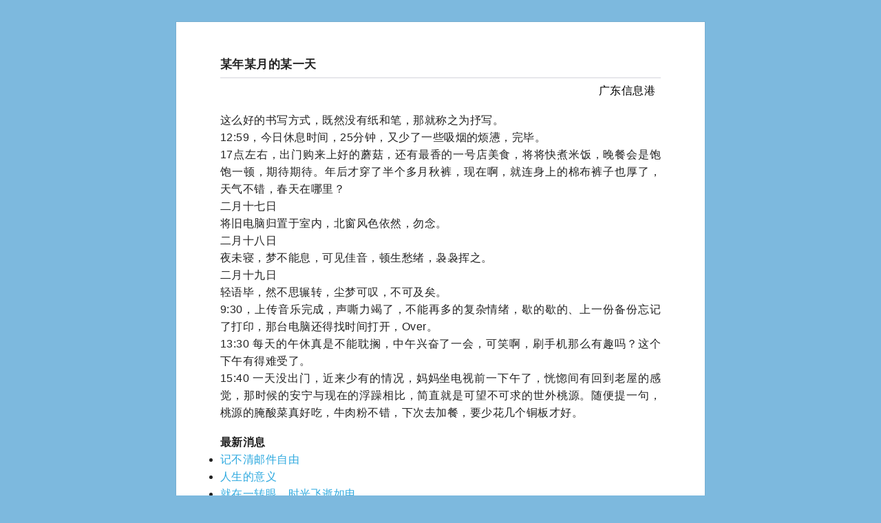

--- FILE ---
content_type: text/html
request_url: https://www.gdpta.net.cn/gd/mounianmouyue/
body_size: 3727
content:
<!DOCTYPE html>
<html lang="zh-cmn-Hans">
 <head> 
  <meta charset="utf-8" /> 
  <meta http-equiv="X-UA-Compatible" content="IE=edge" /> 
  <title>某年某月的某一天</title>
  <meta name="viewport" content="width=device-width, initial-scale=1.0, maximum-scale=1.3, user-scalable=no" />
  <link rel="stylesheet" href="https://www.gdpta.net.cn/style/main.min.css" /> 
 </head> 
 <body> 
 <main class="page-main"> 
   <header class="page-header"> 
    <hgroup class="page-hgroup"> 
     <h1 class="page-title">某年某月的某一天</h1> 
      <div class="post-cats cf"> 
       <a class="post-cat-tag active" href="https://www.gdpta.net.cn/">广东信息港</a> 
      </div>
    </hgroup> 
   </header> 
   <section class="page-content"> 
    <article class="post-content">
<p>这么好的书写方式，既然没有纸和笔，那就称之为抒写。<br/>12:59，今日休息时间，25分钟，又少了一些吸烟的烦懑，完毕。<br/>17点左右，出门购来上好的蘑菇，还有最香的一号店美食，将将快煮米饭，晚餐会是饱饱一顿，期待期待。年后才穿了半个多月秋裤，现在啊，就连身上的棉布裤子也厚了，天气不错，春天在哪里？<br/>二月十七日<br/>将旧电脑归置于室内，北窗风色依然，勿念。<br/>二月十八日<br/>夜未寝，梦不能息，可见佳音，顿生愁绪，袅袅挥之。<br/>二月十九日<br/>轻语毕，然不思辗转，尘梦可叹，不可及矣。<br/>9:30，上传音乐完成，声嘶力竭了，不能再多的复杂情绪，歇的歇的、上一份备份忘记了打印，那台电脑还得找时间打开，Over。<br/>13:30 每天的午休真是不能耽搁，中午兴奋了一会，可笑啊，刷手机那么有趣吗？这个下午有得难受了。<br/>15:40 一天没出门，近来少有的情况，妈妈坐电视前一下午了，恍惚间有回到老屋的感觉，那时候的安宁与现在的浮躁相比，简直就是可望不可求的世外桃源。随便提一句，桃源的腌酸菜真好吃，牛肉粉不错，下次去加餐，要少花几个铜板才好。</p>
     </article> 
    </section> 
     <section class="post-extend-content"> 
      <h4 class="post-extend-title">最新消息</h4> 
      <ul id="recent-posts" class="post-extend-list"> 
<li><a href="https://www.gdpta.net.cn/gd/youjianziyou/">记不清邮件自由</a></li><li><a href="https://www.gdpta.net.cn/gd/renshengdeyiyi/">人生的意义</a></li><li><a href="https://www.gdpta.net.cn/gd/feishirudian/">就在一转眼，时光飞逝如电</a></li><li><a href="https://www.gdpta.net.cn/gd/yuwowuguan/">与我无关</a></li><li><a href="https://www.gdpta.net.cn/gd/yiconghua/">一丛花</a></li><li><a href="https://www.gdpta.net.cn/gd/zongjieyuguina/">总结与归纳</a></li><li><a href="https://www.gdpta.net.cn/gd/yiyeyu/">一夜雨</a></li><li><a href="https://www.gdpta.net.cn/gd/shaqideren/">春天，诗，傻气的人</a></li><li><a href="https://www.gdpta.net.cn/gd/haoxiguan/">养成好习惯</a></li><li><a href="https://www.gdpta.net.cn/gd/fangun/">翻滚</a></li><li><a href="https://www.gdpta.net.cn/gd/MY_LITTLE_STORY/">MY LITTLE STORY</a></li><li><a href="https://www.gdpta.net.cn/gd/jiaoyouruanjian/">交友软件</a></li><li><a href="https://www.gdpta.net.cn/gd/huijiazhunbei/">回家准备</a></li><li><a href="https://www.gdpta.net.cn/gd/Pedestrain/">Pedestrain</a></li><li><a href="https://www.gdpta.net.cn/gd/wujindemiwang/">无尽的迷茫</a></li>
      </ul> 
     </section> 
   <footer class="page-footer"> 
    <small>&copy; <a href="https://www.gdpta.net.cn/">广东信息港</a></small>
   </footer> 
  </main>  
 </body>
</html>

--- FILE ---
content_type: text/css
request_url: https://www.gdpta.net.cn/style/main.min.css
body_size: 5178
content:
* {
	margin: 0;
	padding: 0;
	-webkit-box-sizing: border-box;
	box-sizing: border-box
}

a {
	text-decoration: none
}

:focus {
	outline: none
}

.cf {
	zoom: 1
}

.cf:before,.cf:after {
	display: table;
	content: ''
}

.cf:after {
	clear: both
}

h1,h4 {
	font-weight: 600
}

html {
	min-height: 100%
}

body {
	letter-spacing: .03em;
	color: #222;
	background-color: #7db9de;
	overflow-y: scroll;
	font: 400 16px/1.6 -apple-system, "Microsoft JhengHei",Arial,sans-serif;
	-webkit-text-size-adjust: 100%;
	-moz-text-size-adjust: 100%;
	-ms-text-size-adjust: 100%;
	text-size-adjust: 100%;
	-webkit-font-smoothing: antialiased
}

.page-main {
	display: block;
	background-color: #fff;
	max-width: 768px;
	width: 100%;
	padding: 48px 64px;
	margin: 32px auto;
	position: relative;
	-webkit-box-shadow: 0 0 0 1px rgba(0,0,0,0.06);
	box-shadow: 0 0 0 1px rgba(0,0,0,0.06);
	text-align: justify;
	text-justify: ideographic;
	word-break: break-all;
	word-wrap: break-word
}

.page-main a {
	color: #2ea9df
}

.page-main:before {
	content: "";
	position: absolute;
	z-index: -1;
	-webkit-transform: skew(3deg, 2deg);
	transform: skew(3deg, 2deg);
	-webkit-box-shadow: 0 15px 10px rgba(0,0,0,0.2);
	box-shadow: 0 15px 10px rgba(0,0,0,0.2);
	height: 100px;
	bottom: 15px;
	right: 3px;
	width: 250px
}

.page-header .page-title {
	border-bottom: 2px solid #e7e7eb;
	display: -webkit-box;
	display: -ms-flexbox;
	display: flex;
	position: relative;
	padding-bottom: 5px;
	margin-bottom: 5px;
	font-weight: 600;
	font-size: 17px;
	-webkit-box-align: end;
	-ms-flex-align: end;
	align-items: flex-end
}

.page-header .page-title:before {
	content: "";
	width: 0;
	height: 2px;
	display: block;
	position: absolute;
	bottom: -2px;
	left: 0;
	background-color: #7db9de;
	-webkit-transition: .5s .5s all ease-out;
	transition: .5s .5s all ease-out
}

.page-header .page-title:after {
	display: inline-block;
	position: absolute;
	bottom: -7px;
	color: #7db9de;
	background-color: #fff;
	padding: 0 3px;
	font-size: 12px;
	line-height: 1;
	opacity: 0;
	-webkit-transition: .3s opacity;
	transition: .3s opacity
}

.page-header .page-title:hover:after {
	opacity: .6
}

.page-header .page-title .page-title-link {
	color: #000;
	border-bottom: none;
	display: block
}

.page-header .post-cat-tag {
	margin-right: 8px
}

.page-header .post-cat-tag.active {
	color: #000
}

.page-header .post-cat-tag:hover {
	border-bottom: none
}

.page-header .post-cat-tag:last-child {
	float: right
}

.page-footer {
	text-align: center;
	color: #969696
}

.page-footer a {
	color: #969696
}


.post-list a:hover {
	border-bottom: 1px dashed #2ea9df
}

.post-list a:target {
	background-color: rgba(230,230,230,0.5)
}

.post-item {
	display: -webkit-box;
	display: -ms-flexbox;
	display: flex;
	margin: 20px 0
}

.post-item .post-item-summary {
	margin: 0 10px;
	-webkit-box-flex: 1;
	-ms-flex: 1;
	flex: 1;
	line-height: 25px
}

.pagination .pagination-list {
	list-style-type: none;
	margin: 10px auto;
	font-size: 13px;
	overflow: hidden;
	display: -webkit-box;
	display: -ms-flexbox;
	display: flex;
	-webkit-box-pack: justify;
	-ms-flex-pack: justify;
	justify-content: space-between;
	-webkit-box-align: center;
	-ms-flex-align: center;
	align-items: center;
	height: 30px;
	line-height: 30px;
	color: #434343
}

.post-content>* {
	margin: 18px 0
}

@media screen and (max-width: 768px) {
	.page-main {
		margin: 0 !important
	}
}

@media screen and (max-width: 450px) {

	.post-cats {
		display: -webkit-box;
		display: -ms-flexbox;
		display: flex;
		position: fixed;
		left: 0;

		z-index: 500;
		bottom: 0;
		width: 100%;
		background-color: #F7F7FA
	}

	.post-cats:before {
		content: "";
		position: absolute;
		left: 0;
		top: 0;
		right: 0;
		height: 1px;
		border-top: 1px solid #C0BFC4;
		color: #C0BFC4;
		-webkit-transform-origin: 0 0;
		transform-origin: 0 0;
		-webkit-transform: scaleY(0.5);
		transform: scaleY(0.5)
	}

	.post-cats .post-cat-tag {
		display: block;
		-webkit-box-flex: 1;
		-ms-flex: 1;
		flex: 1;
		padding: 13px 0;
		text-align: center;
		font-size: 15px;
		-webkit-tap-highlight-color: rgba(0,0,0,0);
		color: #000;
		margin: 0
	}

	.post-cats .post-cat-tag.active {
		background-color: #eaeaea
	}

	.post-cats .post-cat-tag:after {
		content: "";
		position: absolute;
		right: 0;
		top: 0;
		width: 1px;
		bottom: 0;
		border-right: 1px solid #ccc;
		color: #ccc;
		-webkit-transform-origin: 100% 0;
		transform-origin: 100% 0;
		-webkit-transform: scaleX(0.5);
		transform: scaleX(0.5)
	}

	.post-cats .post-cat-tag:last-child:after {
		display: none
	}

	body {
		background-color: #fff
	}

	.page-main {
		padding: 20px 0;
		-webkit-box-shadow: none;
		box-shadow: none
	}

	.page-main:before {
		display: none
	}

	.page-main .page-title {
		padding: 7px
	}

	.page-main .page-content {
		padding: 0 7px
	}
}
.yqlink {
	font-size: 12px;
	color: #434343
}